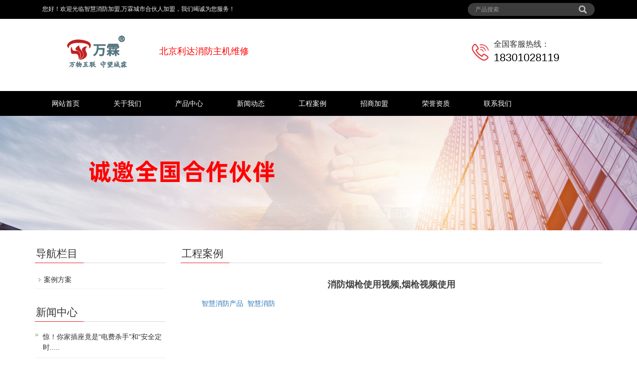

--- FILE ---
content_type: text/html; charset=utf-8
request_url: http://lidaweixiu.lidaxiaofang.com/case/xfyqsyspyqspsy.html
body_size: 3914
content:
<!DOCTYPE html>
<html lang="zh-CN">
<head>
<meta charset="utf-8">
<meta http-equiv="X-UA-Compatible" content="IE=edge">
<meta name="viewport" content="width=device-width, initial-scale=1">
<title>消防烟枪使用视频,烟枪视频使用-工程案例-北京利达消防主机维修_利达消防故障维修_利达设备维修_利达模块维修_利达线路维修_利达电源维修_利达系统维修-北京利达消防主机维修</title>
<meta name="keywords" content="消防烟枪使用视频,烟枪视频使用">
<meta name="description" content="智慧消防产品 智慧消防 智慧消防产品 智慧消防 智慧消防产品 智能消防 智慧消防 消防CRT 电检消检 压力表液位计 海湾消防 智慧消防加盟 NB无线感烟探测器 无线远程控制模块 电气火灾监控系统 用户">
<meta name="applicable-device"content="pc,mobile">
<link href="/css/bootstrap.css" rel="stylesheet">
<link href="/css/bxslider.css" rel="stylesheet">
<link href="/css/style.css" rel="stylesheet">
<script src="/js/jquery.min.js"></script>
<script src="/js/bxslider.min.js"></script>
<script src="/js/common.js"></script><script src="/js/bootstrap.js"></script>
<!--[if lt IE 9]><script src="/js/html5shiv.min.js"></script><script src="/js/respond.min.js"></script><![endif]-->
</head>
<body>
<header>
  <div class="top_menu">
    <div class="container">
      <div class="col-xs-12 col-sm-9 col-md-9"><span class="top_name">您好！欢迎光临智慧消防加盟,万霖城市合伙人加盟，我们竭诚为您服务！</span></div>
      <div id="topsearch" class="col-xs-12 col-sm-3 col-md-3">
        <form id="searchform" method="get" action="/search/">
          <div class="input-group search_group">
            <input type="text" name="keyword" class="form-control input-sm" placeholder="产品搜索">
            <span class="input-group-btn"><span id="submit_search" onclick="searchform.submit();" title="产品搜索" class="glyphicon glyphicon-search btn-lg" aria-hidden="true"></span></span></div>
        </form>
      </div>
    </div>
  </div>
  <div class="container">
    <div class="row">
      <div class="col-xs-12 col-sm-9 col-md-9"><a href="http://lidaweixiu.lidaxiaofang.com/"><img src="/images/logo.png" class="logo" alt="北京利达消防主机维修_利达消防故障维修_利达设备维修_利达模块维修_利达线路维修_利达电源维修_利达系统维修"/></a><span class="copyright_p" style="color:#F00;font-size:18px;">北京利达消防主机维修</span></div>
      <div class="col-xs-12 col-sm-3 col-md-3 tel_box">
        <div class="top_tel"><img src="/images/tel.png" alt="服务热线"></div>
        <div class="top_number"><span>全国客服热线：</span>
          <p>18301028119</p>
        </div>
      </div>
    </div>
  </div>
  <!-- Fixed navbar -->
  <nav id="top_nav" class="navbar navbar-default navbar-static-top">
    <div class="container">
      <div class="navbar-header">
        <button type="button" class="navbar-toggle collapsed" data-toggle="collapse" data-target="#navbar" aria-expanded="false" aria-controls="navbar"><span class="sr-only">导航菜单</span><span class="icon-bar"></span><span class="icon-bar"></span><span class="icon-bar"></span></button>
        <a class="navbar-brand" href="#">导航菜单</a></div>
      <div id="navbar" class="navbar-collapse collapse">
        <ul class="nav navbar-nav">
          <li><a href="/">网站首页</a></li>
          
          <li class="dropdown"><a href="/about/">关于我们</a><a href="/about/" id="app_menudown" class="dropdown-toggle" data-toggle="dropdown" role="button" aria-expanded="false"><span class="glyphicon glyphicon-menu-down btn-xs"></span></a></li>
          
          <li class="dropdown"><a href="/products/">产品中心</a><a href="/products/" id="app_menudown" class="dropdown-toggle" data-toggle="dropdown" role="button" aria-expanded="false"><span class="glyphicon glyphicon-menu-down btn-xs"></span></a></li>
          
          <li class="dropdown"><a href="/news/">新闻动态</a><a href="/news/" id="app_menudown" class="dropdown-toggle" data-toggle="dropdown" role="button" aria-expanded="false"><span class="glyphicon glyphicon-menu-down btn-xs"></span></a></li>
          
          <li class="dropdown"><a href="/case/">工程案例</a><a href="/case/" id="app_menudown" class="dropdown-toggle" data-toggle="dropdown" role="button" aria-expanded="false"><span class="glyphicon glyphicon-menu-down btn-xs"></span></a></li>
          
          <li class="dropdown"><a href="/services/">招商加盟</a><a href="/services/" id="app_menudown" class="dropdown-toggle" data-toggle="dropdown" role="button" aria-expanded="false"><span class="glyphicon glyphicon-menu-down btn-xs"></span></a></li>
          
          <li class="dropdown"><a href="/honor/">荣誉资质</a><a href="/honor/" id="app_menudown" class="dropdown-toggle" data-toggle="dropdown" role="button" aria-expanded="false"><span class="glyphicon glyphicon-menu-down btn-xs"></span></a></li>
          
          <li class="dropdown"><a href="/contact/">联系我们</a><a href="/contact/" id="app_menudown" class="dropdown-toggle" data-toggle="dropdown" role="button" aria-expanded="false"><span class="glyphicon glyphicon-menu-down btn-xs"></span></a></li>
          
        </ul>
      </div>
      <!--/.nav-collapse --></div>
  </nav>
</header>
<a href="http://www.wanlinyun.com/banner/aboutbg2.html" target="_blank"><div class="page_bg" style="background: url(http://www.wanlinyun.com/banner/aboutbg2.jpg) center top no-repeat;"></div></a>
<!-- main -->
<div class="container">
  <div class="row"><!-- right -->
    <div class="col-xs-12 col-sm-8 col-md-9" style="float:right">
      <div class="list_box">
        <h2 class="left_h2">工程案例</h2>
        <div class="contents">
          <h1 class="contents_title">消防烟枪使用视频,烟枪视频使用</h1>
          <span style="color:#505050;font-family:Verdana, Arial, Helvetica, sans-serif;font-size:14px;line-height:22px;"><ul class=" list-paddingleft-2"><li><p><a href="http://www.wanlinyun.com" target="_blank">智慧消防产品</a> &nbsp;<a href="http://www.a119.com.cn/" target="_blank">智慧消防</a><iframe frameborder="0" height="498" src="https://player.youku.com/embed/XNTEzNjE5NTY4OA==" width="680"></iframe> <a href="http://www.wanlinyun.com" target="_blank">智慧消防产品</a> &nbsp;<a href="http://www.a119.com.cn/" target="_blank">智慧消防</a></p></li></ul><p><br/><a href="http://www.wanlinyun.com" target="_blank">智慧消防产品</a> &nbsp;<a href="http://www.zhinengjiaan.com/" target="_blank">智能消防</a> &nbsp;<a href="http://www.a119.com.cn/" target="_blank">智慧消防</a> &nbsp;<a href="http://www.zhinenggongan.com/" target="_blank">消防CRT</a> &nbsp;<a href="http://www.xiaofangjiance.com/" target="_blank">电检消检</a> &nbsp;<a href="http://www.xinjiangxiaofang.com/" target="_blank">压力表液位计</a> &nbsp;<a href="http://gst.a119.com.cn/" target="_blank">海湾消防</a> &nbsp;<a href="http://www.xiaofangjiameng.com/" target="_blank">智慧消防加盟</a> &nbsp;<a href="http://www.wuxianxiaofang.com/" target="_blank">NB无线感烟探测器</a> &nbsp;<a href="http://www.wanlinxiaofang.com/" target="_blank">无线远程控制模块</a> <a href="http://www.dianqihuozai.com/" target="_blank">电气火灾监控系统</a> &nbsp;<a href="http://www.3cccf.com/" target="_blank">用户信息传输装置</a> <a href="http://www.qiangchina.com/" target="_blank">气体灭火系统</a> &nbsp;<a href="http://www.aboluoxiaofang.com/" target="_blank">阿波罗消防</a> <a href="http://www.zyqingxi.com/" target="_blank">探测器清洗</a> &nbsp;<a href="http://www.cn119119.cn/" target="_blank">消防维修</a> &nbsp;<a href="http://www.xiaofangweixiu.com/" target="_blank">消防维修</a> &nbsp;<a href="http://www.cn119119.com.cn/" target="_blank">消防检测工具</a> &nbsp;<a href="http://www.loraxiaofang.com/" target="_blank">LORA消防</a> <a href="http://www.wanlinyun.com" target="_blank">智慧消防产品</a> &nbsp;<a href="http://www.zhinengjiaan.com/" target="_blank">智能消防</a> &nbsp;<a href="http://www.a119.com.cn/" target="_blank">智慧消防</a> &nbsp;<a href="http://www.zhinenggongan.com/" target="_blank">消防CRT</a> &nbsp;<a href="http://www.xiaofangjiance.com/" target="_blank">电检消检</a> &nbsp;<a href="http://www.xinjiangxiaofang.com/" target="_blank">压力表液位计</a> &nbsp;<a href="http://gst.a119.com.cn/" target="_blank">海湾消防</a> &nbsp;<a href="http://www.xiaofangjiameng.com/" target="_blank">智慧消防加盟</a> &nbsp;<a href="http://www.wuxianxiaofang.com/" target="_blank">NB无线感烟探测器</a> &nbsp;<a href="http://www.wanlinxiaofang.com/" target="_blank">无线远程控制模块</a> <a href="http://www.dianqihuozai.com/" target="_blank">电气火灾监控系统</a> &nbsp;<a href="http://www.3cccf.com/" target="_blank">用户信息传输装置</a> <a href="http://www.qiangchina.com/" target="_blank">气体灭火系统</a> &nbsp;<a href="http://www.aboluoxiaofang.com/" target="_blank">阿波罗消防</a> <a href="http://www.zyqingxi.com/" target="_blank">探测器清洗</a> &nbsp;<a href="http://www.cn119119.cn/" target="_blank">消防维修</a> &nbsp;<a href="http://www.xiaofangweixiu.com/" target="_blank">消防维修</a> &nbsp;<a href="http://www.cn119119.com.cn/" target="_blank">消防检测工具</a> &nbsp;<a href="http://www.loraxiaofang.com/" target="_blank">LORA消防</a> </p></span></div>
        <div class="point"><span class="to_prev col-xs-12 col-sm-6 col-md-6">上一个：<a href="/case/xfyqsyspyqspjs.html">消防烟枪使用视频,烟枪视频介绍</a></span><span class="to_next col-xs-12 col-sm-6 col-md-6">下一个：<a href="/case/xfjcdqjcyqjg.html">消防检测电气检测仪器价格</a></span></div>
      </div>
      <div class="list_related">
        <h2 class="left_h2">相关新闻</h2>
        <ul class="list_news related_news">
          
<li><a href="/news/328.html" title="惊！你家插座竟是“电费杀手”和“安全定时.....">惊！你家插座竟是“电费杀手”和“安全定时.....</a><span class="news_time">2026-01-19 11:01:59</span></li>

<li><a href="/news/326.html" title="插座“暴走”危机，万霖智护力挽狂澜">插座“暴走”危机，万霖智护力挽狂澜</a><span class="news_time">2026-01-18 22:35:03</span></li>

<li><a href="/news/324.html" title="电动车充电惊魂？这款插座成“安全救星”！">电动车充电惊魂？这款插座成“安全救星”！</a><span class="news_time">2026-01-17 14:42:37</span></li>

<li><a href="/news/321.html" title="惊！闲置充电器竟是“隐形耗电贼”，自动断.....">惊！闲置充电器竟是“隐形耗电贼”，自动断.....</a><span class="news_time">2026-01-16 12:16:17</span></li>

<li><a href="/news/320.html" title="惊！短路危机，这个神器能秒断电源">惊！短路危机，这个神器能秒断电源</a><span class="news_time">2026-01-15 12:06:49</span></li>

<li><a href="/news/318.html" title="惊！充电器“待机耗电”堪比小偷，这个插座.....">惊！充电器“待机耗电”堪比小偷，这个插座.....</a><span class="news_time">2026-01-13 14:29:07</span></li>

        </ul>
      </div>
    </div>
    <!-- left -->
    <div class="col-xs-12 col-sm-4 col-md-3">
      <div class="left_nav" id="categories">
        <h2 class="left_h2">导航栏目</h2>
        <ul class="left_nav_ul" id="firstpane">
          
<li><a class="biglink" href="/pro/">案例方案</a><span class="menu_head">+</span>
            <ul class="left_snav_ul menu_body">
            </ul>
          </li>

        </ul>
      </div>
      <div class="left_news">
        <h2 class="left_h2">新闻中心</h2>
        <ul class="left_news">
          
<li><a href="/news/328.html" title="惊！你家插座竟是“电费杀手”和“安全定时.....">惊！你家插座竟是“电费杀手”和“安全定时.....</a></li>
 
<li><a href="/news/326.html" title="插座“暴走”危机，万霖智护力挽狂澜">插座“暴走”危机，万霖智护力挽狂澜</a></li>
 
<li><a href="/news/324.html" title="电动车充电惊魂？这款插座成“安全救星”！">电动车充电惊魂？这款插座成“安全救星”！</a></li>
 
<li><a href="/news/321.html" title="惊！闲置充电器竟是“隐形耗电贼”，自动断.....">惊！闲置充电器竟是“隐形耗电贼”，自动断.....</a></li>
 
<li><a href="/news/320.html" title="惊！短路危机，这个神器能秒断电源">惊！短路危机，这个神器能秒断电源</a></li>
 
<li><a href="/news/318.html" title="惊！充电器“待机耗电”堪比小偷，这个插座.....">惊！充电器“待机耗电”堪比小偷，这个插座.....</a></li>
 
<li><a href="/news/316.html" title="传统插座“下岗”倒计时！这款插座太牛了">传统插座“下岗”倒计时！这款插座太牛了</a></li>
 
<li><a href="/news/313.html" title="充电焦虑终结者！这款插座太神了">充电焦虑终结者！这款插座太神了</a></li>
 
<li><a href="/news/310.html" title="居家防火刚需旺，消防商机百万涨">居家防火刚需旺，消防商机百万涨</a></li>
 
<li><a href="/news/309.html" title="家庭消防千亿赛道，百万商机等你入局">家庭消防千亿赛道，百万商机等你入局</a></li>
 
        </ul>
      </div>
    </div>
  </div>
</div>
<nav class="navbar navbar-default navbar-fixed-bottom footer_nav">
  <div class="foot_nav btn-group dropup"><a href="/"><span class="glyphicon glyphicon-share btn-lg" aria-hidden="true"></span> 首页</a>
    <div class="dropdown-menu webshare"></div>
  </div>
  <div class="foot_nav"><a href="tel:18301028119"><span class="glyphicon glyphicon-phone btn-lg" aria-hidden="true"></span>手机</a></div>
  <div class="foot_nav"  aria-hidden="true"  data-toggle="collapse" data-target="#navbar" aria-expanded="false" aria-controls="navbar"><span class="glyphicon glyphicon-th-list btn-lg"></span>分类</div>
  <div class="foot_nav"><a id="gototop" href="#"><span class="glyphicon glyphicon-circle-arrow-up btn-lg" aria-hidden="true"></span>顶部</a></div>
</nav>
<footer>
  <div class="copyright">
    <p>版权所有：利达消防主机维修,利达故障维修,利达设备维修,利达模块维修,利达线路维修,利达电源维修,利达系统维修 <a href="/sitemap.xml" target="_blank">网站地图</a></p>
    <p>地址：北京市通州区绿地中央广场 &nbsp;手机：18301028119</p>
    <p>备案号：<a href="http://beian.miit.gov.cn/" target="_blank">京ICP备14024677号</a></p>
  </div>
</footer>
</body>
</html>
<script type="text/javascript">
var winHeight=200;
var timer=null;
function show(){
    document.getElementById("popWin").style.display="block"; 
    timer=setInterval("lift(5)",2);
} 
function hid(){
        timer=setInterval("lift(-5)",2);
} 
function lift(n) { 
    var w=document.getElementById("popWin"); 
    var h=parseInt(w.style.height||w.currentStyle.height);
    if (h<winHeight && n>0 || h>1 && n<0){
        w.style.height=(h+n).toString()+"px"; 
    } 
    else
        {
        w.style.display=(n>0?"block":"none");
                clearInterval(timer);
    } 
} 
window.onload=function(){ 
        setTimeout("show()",1000);
} 
</script>

--- FILE ---
content_type: text/css
request_url: http://lidaweixiu.lidaxiaofang.com/css/style.css
body_size: 4281
content:
body {
	font-family: 'microsoft yahei', Arial, Helvetica, sans-serif;
	color: #2F2F2F;
}
a {
	transition: 0.5s;
	-webkit-transition: 0.5s;
	-moz-transition: 0.5s;
}
ul {
	list-style: none;
}
.top_menu {
	background-color: #000;
	color: #f3f3f3;
	font-size: 12px;
	width: 100%;
	height: 38px;
}
.top_name {
	display: inline-block;
	padding-top: 10px;
}
.top_tel {
	float: left;
	width: 34px;
	margin-top: 50px;
}
.top_tel img {
	max-width: 34px;
}
.top_number {
	float: left;
	margin: 40px 0px 0px 10px;
}
.top_number span {
	display: block;
	font-size: 16px;
}
.top_number p {
	margin: 0px;
	color: #000;
	font-size: 22px;
}
.flash img {
	width: 100%
}
.flash ul.bxslider {
	list-style: none;
}
.flash div.bx-pager {
	bottom: 4%;
}
.flash div.bx-controls-direction {
	display: none;
}
.page_bg {
	height: 230px;
	margin-bottom: 10px;
}
.main {
	padding: 30px 0px 10px 0px;
}
.img-thumbnail {
	transition : opacity 0.7s;
}
.img-thumbnail:hover, .opacity_img:hover {
	opacity: 0.7;
}
/*导航菜单*/
.navbar {
	margin: 0px;
	border: none;
	background-color: #000;
}
.glyphicon-home:before {
	color: #fff;
}
#app_menudown {
	position: absolute;
	top: 0px;
	right: 0px;
	font-size: 16px;
}
#app_menudown:hover {
	background-color: #c8282a;
}
/*产品搜索*/
.search_group {
	float: right;
	margin: 6px 0px 0px 0px;
	background-color: #3c3c3c;
	border-radius: 20px;
	transition: 0.5s;
}
.search_group:hover, .search_group:focus {
	background-color: #5a5a5a;
}
.search_group input.form-control {
	border-radius: 0px;
	box-shadow: none;
	color: #fff;
	padding: 0px 0px 0px 15px;
	height: 26px;
	background: transparent;
	border: none;
}
.search_group input.form-control:focus {
	box-shadow: none;
	border-color: #b2e0fb;
}
.mysearch_btn {
	background-color: #1260aa;
	color: #fff;
}
.mysearch_btn:hover, .mysearch_btn:focus {
	background-color: #00c6ff;
	color: #fff;
}
#submit_search {
	color: #c7c7c7;
	height: 26px;
	font-size: 16px;
	margin-top: -14px;
}
#submit_search:hover {
	color: #fff;
	cursor: pointer;
}
#small_search {
	color: #fff;
	float: right;
	margin-top: 7px;
	padding: 8px 13px;
	font-size: 17px;
	border-radius: 4px;
}
#small_search:hover, #small_search:focus {
	cursor: pointer;
	background-color: #073053;
}
/*公司简介*/
.aboutus {
	padding: 40px 0px 85px 0px;
	margin-top: 20px;
}
.aboutus h2 {
	text-align: center;
	font-size: 28px;
	font-weight: bold;
	color: #fff;
	margin: 20px 0px 0px 0px;
}
.aboutus span {
	display: block;
	text-align: center;
	color: #fff;
	font-size: 13px;
	padding: 0px;
	margin-top: 8px;
}
.aboutus img {
	max-width: 470px;
	margin-left: -30px;
}
.aboutus p {
	line-height: 34px;
	margin-top: 40px;
	color: #f7f7f7;
}
.about_box {
	background-color: rgba(0,0,0,0.5);
	margin-top: 40px;
}
.view-all {
	margin-top: 0px;
	color: #fff;
	background-color: #484848;
	border: 0px;
	border-radius: 0px;
	padding: 10px 45px;
	margin-top: 10px;
}
.view-all:hover, .view-all:focus {
	color: #fff;
	background-color: #c31104;
}
/*首页产品*/
.index_product {
	margin: 15px 0px 0px 0px;
}
.product_h2 {
	text-align: center;
	font-size: 28px;
	font-weight: bold;
	color: #333;
	margin: 40px 0px 0px 0px;
}
.product_h2 span {
	color: #ff0000;
}
.product_p {
	text-align: center;
	color: #333;
	font-size: 13px;
	padding: 0px;
	margin-top: 8px;
}
.product_list {
	clear: both;
	padding: 30px 0px 0px 0px;
	margin-right: -15px;
	margin-left: -15px;
}
.product_list2 {
	padding-top: 20px;
}
.product_img {
	padding-left: 15px;
	padding-right: 15px;
	min-height: 340px;
}
.product_img img {
	margin-right: auto;
	margin-left: auto;
	display: block;
	max-height: 260px;
	max-width: 100%;
	height: auto;
	margin-bottom: 10px;
	padding: 0px 0px 0px 0px;
}
.product_list2 div.product_img {
	min-height: 340px;
}
.product_list2 div.case_img {
	min-height: 230px;
}
.product_title {
	text-align: center;
	padding: 0px 15px 0px 0px;
	height: 40px;
}
.product_title a {
	color: #363534;
}
.product_title a:hover {
	text-decoration: none;
	color: #ed2025;
}
/*首页新闻*/
.news_h2 {
	text-align: center;
	font-size: 28px;
	font-weight: bold;
	color: #333;
	margin: 40px 0px 0px 0px;
}
.news_h2 span {
	color: #ff0000;
}
.news_p {
	text-align: center;
	color: #333;
	font-size: 13px;
	padding: 0px;
	margin-top: 8px;
}
.news_img {
	min-height: 430px;
	margin-top: 25px;
	margin-bottom: 50px;
	background-repeat: no-repeat;
}
.news_index {
	clear: both;
	list-style: none;
	margin: 0px;
	padding: 0px;
	padding-left: 15px;
	margin-bottom: 25px;
}
.news_index li {
	padding: 22px 0px 22px 0px;
	border-bottom: 1px dotted #dbd4cd;
}
.news_index li span {
	display: inline-block;
	width: 60px;
	height: 60px;
	text-align: center;
	background-color: #f5f5f5;
	color: #ff0000;
	float: left;
	padding: 0px 2px;
	margin-right: 15px;
}
.news_index li span strong {
	display: block;
	font-size: 23px;
	padding-top: 5px;
}
.news_index li span i {
	display: block;
	font-size: 12px;
	font-style: normal;
	font-family: Arial;
}
.news_index li a {
	color: #333333;
}
.news_index li a:hover {
	text-decoration: none;
	color: #ff0000;
}
.news_index li em {
	font-style: normal;
	display: inline-block;
	line-height: 18px;
	color: #999999;
	padding-top: 8px;
	font-size: 12px;
}
/*首页联系*/
.index_contact {
	margin: 30px 0px 45px 0px;
}
.index_contact P {
	clear: both;
	padding-left: 5px;
}
/*栏目导航*/
.left_nav {
	clear: both;
}
.index_left_nav {
	padding-top: 25px;
	margin: 0 15px;
}
.left_h2 {
	background: url(/images/title_line.jpg) left bottom no-repeat;
	font-size: 21px;
	display: block;
	margin-top: 25px;
	padding: 0px 0px 8px 2px;
	color: #363534;
}
.left_nav_ul {
	list-style: none;
	margin: 0px;
	padding: 0px;
	margin: 15px 0px 0px 0px;
	padding-bottom: 10px;
}
.left_nav_ul > li {
	position: relative;
	border-bottom: 1px solid #f2f2f2;
	background: url(/images/left_li.gif) 6px 15px no-repeat;
	padding: 8px 0px 8px 18px;
}
.left_nav_ul > li > a {
	text-decoration: none;
	color: #2F2F2F;
}
.left_nav_ul > li > a:hover, .left_nav_ul li a.left_active {
	color: #ed2025;
}
/*小类*/
ul.left_snav_ul {
	list-style: none;
	padding: 0px;
	display: none;
	padding-top: 8px;
}
ul.left_snav_ul > li {
	margin: 0px;
	padding: 5px 0px 5px 10px;
	background: url(/images/left_sli.gif) 0px 13px no-repeat;
}
ul.left_snav_ul > li > a {
	border: 0;
	color: #2F2F2F;
	padding: 5px 0px 5px 0px;
}
ul.left_snav_ul > li > a:hover {
	text-decoration: none;
	color: #ed2025;
}
.menu_head {
	cursor: pointer;
	font: 600 18px/30px "Open Sans", sans-serif;
	width: 35px;
	text-align: center;
	color: #303c4b;
	display: inline-block;
	position: absolute;
	top: 3px;
	right: 0px;
}
.menu_head:hover {
	color: #ed2025;
}
/*左侧新闻*/
.left_news {
	clear: both;
	list-style: none;
	margin: 0px;
	padding: 0px;
}
.left_news li {
	color: #545455;
	border-bottom: 1px dotted #dddddd;
	background: url(/images/li.png) no-repeat left 12px;
	line-height: 21px;
	padding: 10px 0px;
	padding-left: 16px;
}
.left_news li a {
	color: #2F2F2F;
}
.left_news li a:hover {
	text-decoration: none;
	color: #ed2025;
}
.list_box {
	clear: both;
	margin-bottom: 45px;
}
/*新闻列表*/
.list_news {
	clear: both;
	list-style: none;
	margin: 0px;
	padding: 6px 0px 20px 0px;
}
.list_news li {
	color: #898989;
	background: url(/images/li.png) no-repeat left 14px;
	line-height: 22px;
	padding: 8px 0px;
	padding-left: 13px;
	border-bottom: 1px dashed #e3e2e2;/*dotted*/
}
.list_news li a {
	color: #2F2F2F;
}
.list_news li a:hover {
	text-decoration: none;
	color: #ed2025;
}
.news_time {
	float: right;
}
.contents {
	clear: both;
	padding: 6px 2px 0px 2px;
	line-height: 28px;
	overflow: auto;
}
.contents_title {
	margin: 0px;
	padding: 10px 0px;
	text-align: center;
	color: #000;
	font-size: 18px;
	color: #434343;
	font-weight: bold;
	line-height: 34px;
}
/*分页样式*/
.page {
	clear: both;
	margin: 20px 0px 0px 0px;
	text-align: center;
}
.page a {
	display: inline-block;
	font-family: Arial;
	font-size: 13px;
	border: #dbdbdb 1px solid;
	padding: 4px 9px;
	margin: 2px;
	margin-bottom: 5px;
	color: #31363c;
	text-decoration: none
}
.page a:hover, .page a:focus {
	font-family: Arial;
	font-size: 13px;
	border: #000 1px solid;
	padding: 4px 9px;
	color: #fff;
	background-color: #31363c;
}
.page .current {
	font-family: Arial;
	border: #000 1px solid;
	font-size: 13px;
	padding: 5px 9px;
	color: #fff;
	margin: 2px;
	background-color: #31363c
}
/*产品展示*/
#pic-page {
	text-align: center;
	margin-top: 10px;
}
#pic-page a {
	margin: 0 2px;
}
#pic-page a img {
	width: 40px;
	padding: 2px;
	border: solid #ccc 1px;
	margin-bottom: 5px;
}
#pic-page a:hover img, #pic-page a.active img {
	border: solid #5280DD 1px;
}
.showpic_box, .proinfo_box {
	margin: 20px 0px 20px 0px;
}
.product_h1 {
	margin: 0px;
	line-height: 26px;
	font-size: 16px;
	color: #000;
	padding-bottom: 10px;
	border-bottom: 1px dotted #cccccc;
	font-weight: bold;
}
.product_info {
	list-style: none;
	padding: 0px;
	margin-top: 10px;
}
.product_info li {
	line-height: 24px;
	padding-bottom: 12px;
}
.product_con {
	clear: both;
	border-top: 1px dotted #ccc;
	margin: 10px 0px 20px 0px;
	padding: 20px 0px 0px 0px;
	line-height: 26px;
	overflow: auto;
}
.photo_con {
	clear: both;
	margin: 0px 0px 20px 0px;
	padding: 10px 0px 20px 0px;
	line-height: 26px;
	overflow: auto;
}
.related_h2 {
	padding: 30px 0px 12px 0px;
	color: #303c4b;
	margin: 0px;
	display: block;
	font-weight: 300;
	font-size: 24px;
	border-bottom: 5px solid #f4f5f6;
	font-family: 'Roboto', Arial, Helvetica, sans-serif;
}
.related_list {
	padding-top: 12px;
}
.related_news {
	padding-top: 0px;
	clear: both;
}
.download_btn {
	text-align: right;
	margin: 10px 10px 20px 0px;
}
.page-btn {
	background-color: #c8282a;
	border-radius: 0px;
	border: none;
	transition: background 0.3s;
}
.page-btn:hover, .page-btn:focus {
	background-color: #3d0f12;
}
.grey-btn {
	border-radius: 0px;
	border: none;
	background-color: #E8E8E8;
}
.grey-btn:hover, .grey-btn:focus {
	background-color: #ccc;
}
.a2a_default_style {
	display: inline-block;
}
/*在线留言订购*/
.feedback {
	margin-top: 50px;
}
.form-horizontal .form-group {
	margin-right: -10px;
	margin-left: -10px;
}
.codeimg {
	margin: 0px 0px -10px -18px;
}
/*上一个下一个*/
.point {
	clear: both;
	margin: 20px 0px 40px 0px;
	padding-bottom: 40px;
	line-height: 22px;
}
.point span.to_prev {
	text-align: center;
}
.point span.to_prev a {
	color: #0c548c;
}
.point span.to_prev a:hover {
	color: #ea042b
}
.point span.to_next {
	text-align: center;
}
.point span.to_next a {
	color: #0c548c;
}
.point span.to_next a:hover {
	color: #ea042b
}
/*标签样式*/
.tags {
	margin: 18px 0px 10px 0px
}
.tags a {
	margin: 0px 5px 8px 0px
}
.tags_list {
	padding: 5px 10px 100px 10px
}
.tags_ul {
	margin-top: 0px;
}
.tags_ul li {
	line-height: 28px;
	margin-bottom: 8px;
	padding-bottom: 10px;
}
.tags_ul h3 {
	font-size: 14px;
	padding: 0px;
	margin: 0px;
	line-height: 20px;
}
.tags_ul p {
	font-size: 13px;
	padding: 0px;
	margin: 0px;
	color: #777;
	line-height: 20px;
	padding-top: 8px;
}
/*网站地图*/
ul.ul_sitemap {
	margin: 30px 0px 40px 30px;
}
ul.ul_sitemap li {
	list-style: none;
	line-height: 26px;
	clear: both;
}
ul.ul_sitemap li a {
	color: #7d7d7d;
}
li.small_li_sitemap {
	clear: both;
	padding-left: 12px;
}
li.small_li2_sitemap {
	float: left;
	padding-left: 20px;
}
#translate {
	width: 180px;
	margin: 0 auto;
}
#translate-this {
	margin: 15px 0px 10px 0px;
}
/*首页Tags*/
.tags_box {
	background-color: #343434;
	padding: 9px 0px 9px 0px;
	text-align: center;
	color: #E9E9EA;
	font-size: 13px;
	border-top: 1px solid #232323;
}
.tags_box a {
	color: #E9E9EA;
	border-right: 1px solid #BBBBBB;
	padding: 0px 8px 0px 8px;
	font-size: 13px;
}
.tags_box a:hover {
	text-decoration: none;
	color: #fdc675;
}
.tags_box a:last-child {
	border-right: 0px;
}
.tags_box button {
	display: none;
}
.tags_title {
	font-size: 13px;
	margin-right: -6px;
}
.tags_title a {
	padding: 0px 10px 0px 0px;
}
.tags_title:after {
	content: "：";
}
/*友情链接*/
.link_box {
	background-color: #343434;
	padding: 10px 0px;
	text-align: center;
	color: #E9E9EA;
	font-size: 13px;
}
.link_box a {
	color: #E9E9EA;
	border-right: 0px solid #BBBBBB;
	padding: 0px 5px 0px 2px;
	font-size: 13px;
}
.link_box a:hover {
	text-decoration: none;
	color: #fdc675;
}
.link_box a:last-child {
	border-right: 0px;
}
.link_box button {
	display: none;
}
.link_title {
	font-size: 13px;
	margin-right: -6px;
}
.link_title:after {
	content: "：";
}
/*底部信息*/
footer {
	text-align: center;
	background-color: #000;
	color: #fff;
	padding: 30px 0px 20px 0px;
	font-size: 12px;
}
.copyright {
	line-height: 20px;
	padding: 0px 5px;
}
.copyright a {
	color: #fff;
}
.foot_nav {
	width: 25%;
	float: left;
	background-color: #fafafa;
	text-align: center;
	color: #898989;
}
.foot_nav:hover, .foot_nav:focus {
	background-color: #e4e4e4;
	cursor: pointer;
}
.foot_nav a {
	color: #898989;
	display: block;
}
.foot_nav a:hover, .foot_nav a:focus {
	text-decoration: none;
}
.foot_nav span {
	display: block;
	padding: 3px 0px 0px 0px;
}
.webshare {
	width: 230px;
	padding: 5px;
}
.ewebshare {
	width: 200px;
	padding: 5px;
}

/*大屏幕*/
@media screen and (min-width: 769px) {
header {
}
.logo {
	margin-top: 30px;
	margin-bottom: 25px;
	max-width: 700px;
}
.navbar {
	margin-top: 10px;
	min-height: 50px;
}
.navbar-nav > li {
}
.navbar-nav > li:first-child {
}
.navbar-nav > li:last-child {
	border-right: 0;
}
.navbar-nav > li > a {
	text-align: center;
}
.navbar-default .navbar-nav > li > a {
	color: #fff;
	padding: 15px 34px 15px 34px;
}
.navbar-default .navbar-nav > li > a:hover,  .navbar-default .navbar-nav > li > a:focus,  .navbar-default .navbar-nav > li > a.active,  .navbar-default .navbar-nav > .active > a,  .navbar-default .navbar-nav > .active > a:hover,  .navbar-default .navbar-nav > .open > a,  .navbar-default .navbar-nav > .open > a:hover,  .navbar-default .navbar-nav > .open > a:focus {
	background-color: #e52229;
	color: #fff;
}
.navbar-brand {
	display: none;
}
.navbar-fixed-top {
	min-height: 40px;
	margin-top: 0px;
	opacity: 0.9;
}
.navbar-fixed-top ul.navbar-nav > li > a {
	padding: 10px 25px 10px 25px;
}
.nav_small {
	background-color: #000;
	background-color: #333333;
	padding: 10px 0px;
	padding-bottom: 15px;
	border-radius: 0px;
	border: none;
	box-shadow: none;
}
.nav_small > li {
}
.nav_small > li > a {
	line-height: 20px;
	padding: 7px 0px;
	text-align: center;
	color: #fff;
	font-size: 13px;
}
.nav_small > li > a:hover {
	color: #fff;
	background-color: #666666;
}
#app_menudown, #small_search {
	display: none;
}
.index_left_nav, .footer_nav {
	display: none;
}
}


/*小屏幕*/
@media screen and (max-width: 768px) {
.navbar {
	min-height: 50px;
}
.navbar-default .navbar-brand {
	color: #fff;
	font-size: 16px;
}
.navbar-default .navbar-brand:hover,  .navbar-default .navbar-brand:focus {
	color: #fff;
}
.navbar-toggle {
	border: none;
}
.navbar-default .navbar-collapse, .navbar-default .navbar-form {
	border: none;
}
.navbar-default .navbar-toggle:hover,  .navbar-default .navbar-toggle:focus {
	background-color: #c8282a;
}
.navbar-default .navbar-toggle .icon-bar {
	background-color: #fff;
}
.navbar-default .navbar-nav {
	margin-top: 0px;
	margin-bottom: 0px;
}
.navbar-default .navbar-nav > li {
}
.navbar-default .navbar-nav > li:last-child {
	border: none;
}
.navbar-default .navbar-nav > li > a,  .navbar-default .navbar-nav .open .dropdown-menu > li > a {
	color: #fff;
}
.navbar-default .navbar-nav > li > a:hover,  .navbar-default .navbar-nav > li > a:focus,  .navbar-default .navbar-nav > .active > a,  .navbar-default .navbar-nav > .active > a:hover,  .navbar-default .navbar-nav > .active > a:focus,  .navbar-default .navbar-nav > .open > a,  .navbar-default .navbar-nav > .open > a:hover,  .navbar-default .navbar-nav > .open > a:focus,  .navbar-default .navbar-nav .open .dropdown-menu > li > a:hover {
	background-color: #c8282a;
	color: #fff;
}
.navbar-fixed-top {
	opacity: 0.9;
}
.top_name, .home-btn, .page_bg {
	display: none;
}
.language {
	border-left: 0px;
	border-right: 0px;
}
.list_box {
	margin-top: 20px;
	margin-bottom: 0px;
}
#topsearch {/*display:none;*/
}
.tel_box {
	display: none;
}
.logo {
	display: block;
	margin: 0 auto;
	margin-top: 15px;
	margin-bottom: 15px;
	max-width: 280px;
}
.flash div.bx-pager { /*display:none;*/
}
.left_h2 {
	margin-top: 25px;
}
.list_related h2.left_h2 {
	margin-top: 60px;
}
.product_h2 {
	font-size: 24px;
	margin-top: 30px;
}
.product_p {
	font-size: 12px;
	margin-top: 4px;
}
.product_list {
	padding-top: 20px;
}
.product_img, .product_list2 div.product_img {
	min-height: 100px;
	margin-bottom: 20px;
}
.related_list div.product_img {
	min-height: 180px;
}
.product_con img, .contents img {
	width: 100%;
}
.aboutus {
	padding: 20px 0px 60px 0px;
	margin: 30px 0px 10px 0px;
}
.aboutus h2 {
	font-size: 22px;
}
.aboutus p {
	font-size: 14px;
	line-height: 28px;
	margin-top: 18px;
	text-align: center;
}
.aboutus img {
	display: block;
	width: 100%;
	margin: 0 auto;
	padding: 0px;
}
.about_box {
	background-color: rgba(0,0,0,0.3);
}
.view-all {
	display: block;
	width: 70%;
	margin: 0 auto;
	margin-top: 20px;
	margin-bottom: 40px;
}
.news_index {
	padding-left: 0px;
}
.news_img {
	display: none;
}
.news_time {
	display: none;
}
.news_h2 {
	font-size: 24px;
	margin-top: 20px;
}
.news_p {
	font-size: 12px;
	margin-top: 4px;
}
.left_news ul {
	padding-bottom: 20px;
}
.index_contact {
	margin-top: 5px;
}
.product_h1 {
	line-height: 22px;
	font-size: 16px;
	margin-top: 35px;
}
.feedback {
	margin-top: 30px;
}
.footer_nav {
	background-color: #fafafa;
}
#pic-page a img {
	width: 35px;
}
#cmsFloatPanel {
	display: none;
}
.point span.to_prev, .point span.to_next {
	text-align: left;
	padding-bottom: 8px;
}
.link_box {
	padding-left: 7px;
}
.link_box a {
	display: block;
	border-right: 0px;
	padding: 4px 0px;
}
.link_title {
	display: block;
}
.link_title:after {
	content: "";
}
.link_box button {
	display: inline-block;
	background-color: transparent;
	border: none;
	float: right;
	margin-top: -20px;
}
.link_box button:hover, .link_box button:focus {
	color: #99A1C5;
}
.link_list {
	display: none;
	padding-top: 7px;
}
.tags_box {
	padding-left: 7px;
}
.tags_box a {
	display: block;
	border-right: 0px;
	padding: 4px 0px;
}
.tags_title {
	display: block;
}
.tags_title:after {
	content: "";
}
.tags_box button {
	display: inline-block;
	background-color: transparent;
	border: none;
	float: right;
	margin-top: -20px;
}
.tags_box button:hover, .tags_box button:focus {
	color: #99A1C5;
}
.tags_rows {
	display: none;
	padding-top: 7px;
}
footer {
	margin-bottom: 50px;
}
}
 @media screen and (max-width: 767px) {
.copyright_p {
	display: none;
}
}

/*320px到768px*/
@media screen and (min-width:320px) and (max-width:768px) {
.col-mm-1, .col-mm-2, .col-mm-3, .col-mm-4, .col-mm-5, .col-mm-6, .col-mm-7, .col-mm-8, .col-mm-9, .col-mm-10, .col-mm-11, .col-mm-12 {
	float: left;
}
.col-mm-12 {
	width: 100%;
}
.col-mm-11 {
	width: 91.66666667%;
}
.col-mm-10 {
	width: 83.33333333%;
}
.col-mm-9 {
	width: 75%;
}
.col-mm-8 {
	width: 66.66666667%;
}
.col-mm-7 {
	width: 58.33333333%;
}
.col-mm-6 {
	width: 50%;
}
.col-mm-5 {
	width: 41.66666667%;
}
.col-mm-4 {
	width: 33.33333333%;
}
.col-mm-3 {
	width: 25%;
}
.col-mm-2 {
	width: 16.66666667%;
}
.col-mm-1 {
	width: 8.33333333%;
}
.logo {
	max-width: 280px;
}
}
 @media screen and (max-width: 414px) {
.logo {
	max-width: 280px;
}
}


--- FILE ---
content_type: application/javascript
request_url: https://log.mmstat.com/eg.js?t=1768800516468
body_size: 84
content:
window.goldlog=(window.goldlog||{});goldlog.Etag="Bq/0IZO7ZyACAQOJl4OThvYv";goldlog.stag=2;